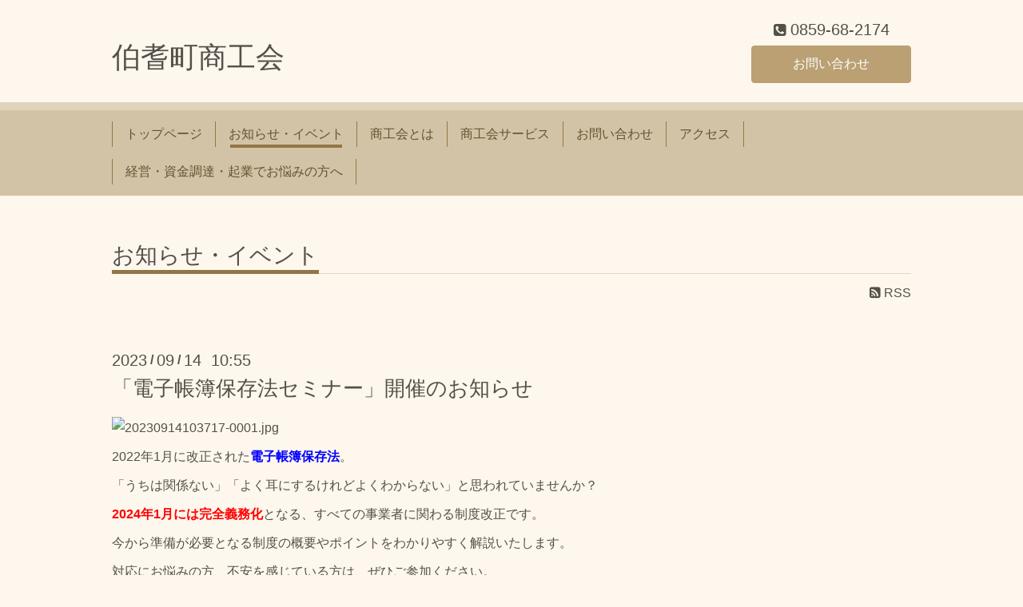

--- FILE ---
content_type: text/html; charset=utf-8
request_url: https://houki.tori-skr.jp/info/5345530
body_size: 3471
content:
<!DOCTYPE html>
<html xmlns="http://www.w3.org/1999/xhtml" xml:lang="ja" lang="ja">
<head>
  <!-- ShokokaiChic: ver.202006050000 -->
  <meta charset="utf-8">
  <title>「電子帳簿保存法セミナー」開催のお知らせ - 伯耆町商工会</title>
  <meta name="viewport" content="width=device-width,initial-scale=1.0,minimum-scale=1.0">

  <meta name="description" content="2022年1月に改正された電子帳簿保存法。「うちは関係ない」「よく耳にするけれどよくわからない」と思われていませんか？2024年1月には完全義務化となる、すべての事業...">
  <meta name="keywords" content="">

  <meta property="og:title" content="「電子帳簿保存法セミナー」開催のお知らせ">
  <meta property="og:image" content="https://cdn.goope.jp/93920/200401193000kgrk.png">
  <meta property="og:site_name" content="伯耆町商工会">
  
  <link rel="alternate" type="application/rss+xml" title="伯耆町商工会 / RSS" href="/feed.rss">
  <link rel="stylesheet" href="/style.css?669119-1665993705">
  <link rel="stylesheet" href="/css/font-awesome/css/font-awesome.min.css">
  <link rel="stylesheet" href="/assets/slick/slick.css">

  <script src="/assets/jquery/jquery-3.5.1.min.js"></script>
  <script src="/assets/clipsquareimage/jquery.clipsquareimage.js"></script>
</head>
<body id="info">

  <div class="totop">
    <i class="button fa fa-angle-up"></i>
  </div>

  <div class="container">

    <!-- .header -->
    <div class="header">
      <div class="inner">

        <div class="column column_left">
          <h1 class="element logo">
            <a class="shop_sitename" href="https://houki.tori-skr.jp">伯耆町商工会</a>
          </h1>

          <div class="element site_description">
            <span></span>
          </div>
        </div>

        <div class="column column_right">

          <div class="social_icons">
            

            

            
          </div>

          <div class="element shop_tel" data-shoptel="0859-68-2174">
            <div>
              <i class="fa fa-phone-square"></i>&nbsp;<span>0859-68-2174</span>
            </div>
          </div>
          <a class="element button_contact" href="https://houki.tori-skr.jp/contact">お問い合わせ</a>
        </div>

      </div>
    </div>
    <!-- /.header -->

    <!-- .navi -->
    <div class="navi">
      <div class="inner">

        <div class="navi_trigger_mobile">
          <i class="fa fa-navicon"></i>&nbsp;MENU
        </div>

        <ul class="navi_list">
          
          <li class="navi_top" data-label="トップページ">
            <a href="/" >トップページ</a>
          </li>
          
          <li class="navi_info active" data-label="お知らせ・イベント">
            <a href="/info" >お知らせ・イベント</a><ul class="sub_navi">
<li><a href='/info/2024-10'>2024-10（3）</a></li>
<li><a href='/info/2024-05'>2024-05（1）</a></li>
<li><a href='/info/2023-09'>2023-09（1）</a></li>
<li><a href='/info/2023-08'>2023-08（1）</a></li>
<li><a href='/info/2023-07'>2023-07（1）</a></li>
<li><a href='/info/2023-04'>2023-04（1）</a></li>
<li><a href='/info/2022-11'>2022-11（1）</a></li>
<li><a href='/info/2022-10'>2022-10（2）</a></li>
<li><a href='/info/2022-09'>2022-09（5）</a></li>
<li><a href='/info/2022-07'>2022-07（1）</a></li>
<li><a href='/info/2022-05'>2022-05（2）</a></li>
<li><a href='/info/2022-04'>2022-04（2）</a></li>
<li><a href='/info/2022-03'>2022-03（1）</a></li>
<li><a href='/info/2022-01'>2022-01（3）</a></li>
<li><a href='/info/2021-12'>2021-12（1）</a></li>
<li><a href='/info/2021-09'>2021-09（3）</a></li>
<li><a href='/info/2021-08'>2021-08（3）</a></li>
<li><a href='/info/2021-07'>2021-07（1）</a></li>
<li><a href='/info/2021-05'>2021-05（1）</a></li>
<li><a href='/info/2021-04'>2021-04（1）</a></li>
<li><a href='/info/2021-03'>2021-03（2）</a></li>
<li><a href='/info/2021-02'>2021-02（3）</a></li>
<li><a href='/info/2021-01'>2021-01（5）</a></li>
<li><a href='/info/2020-12'>2020-12（1）</a></li>
<li><a href='/info/2020-11'>2020-11（2）</a></li>
<li><a href='/info/2020-10'>2020-10（1）</a></li>
<li><a href='/info/2020-09'>2020-09（2）</a></li>
<li><a href='/info/2020-08'>2020-08（1）</a></li>
<li><a href='/info/2020-07'>2020-07（2）</a></li>
</ul>

          </li>
          
          <li class="navi_free free_351233" data-label="商工会とは">
            <a href="/free/info" >商工会とは</a>
          </li>
          
          <li class="navi_free free_351232" data-label="商工会サービス">
            <a href="/free/service" >商工会サービス</a>
          </li>
          
          <li class="navi_contact" data-label="お問い合わせ">
            <a href="/contact" >お問い合わせ</a>
          </li>
          
          <li class="navi_about" data-label="アクセス">
            <a href="/about" >アクセス</a>
          </li>
          
          <li class="navi_free free_351231" data-label="経営・資金調達・起業でお悩みの方へ">
            <a href="/free/soudan" >経営・資金調達・起業でお悩みの方へ</a>
          </li>
          
        </ul>

      </div>
    </div>
    <!-- /.navi -->

    <div class="content">

<!-- CONTENT ----------------------------------------------------------------------- -->





<!----------------------------------------------
ページ：県連からのお知らせ
---------------------------------------------->
<script src="/js/theme_shokokai/info.js"></script>
<div class="inner">

  <h2 class="page_title">
    <span>お知らせ・イベント</span>
  </h2>

  <div class="page_rss">
    <a href="/feed.rss" target="_blank"><span class="fa fa-rss-square"></span> RSS</a>
  </div>

  <!-- .autopagerize_page_element -->
  <div class="autopagerize_page_element">

    
    <!-- .article -->
    <div class="article">

      <div class="date">
        2023<span> / </span>09<span> / </span>14&nbsp;&nbsp;10:55
      </div>

      <div class="body">
        <h3 class="article_title">
          <a href="/info/5345530">「電子帳簿保存法セミナー」開催のお知らせ</a>
        </h3>

        <div class="photo">
          
        </div>

        <div class="textfield">
          <p><a href="https://cdn.goope.jp/93920/230914105538-6502681aa6294.jpg" target="_blank"><img src="https://cdn.goope.jp/93920/230914105538-6502681aa6294_l.jpg" alt="20230914103717-0001.jpg" /></a></p>
<p>2022年1月に改正された<span style="font-size: 12pt; color: #0000ff;"><strong>電子帳簿保存法</strong></span>。</p>
<p>「うちは関係ない」「よく耳にするけれどよくわからない」と思われていませんか？</p>
<p><span style="color: #ff0000; font-size: 12pt;"><strong>2024年1月には完全義務化</strong></span>となる、すべての事業者に関わる制度改正です。</p>
<p>今から準備が必要となる制度の概要やポイントをわかりやすく解説いたします。</p>
<p>対応にお悩みの方、不安を感じている方は、ぜひご参加ください。</p>
<p>&nbsp;</p>
<p>【開催日時】2023年10月18日（水）14:00～16:00</p>
<p>【会　　場】伯耆町商工会館2階会議室（西伯郡伯耆町押口92-2）</p>
<p>【講　　師】森・齋藤税理士法人　代表社員　森　耕生 氏</p>
<p class="pdf">【申　　込】伯耆町商工会　</p>
<p class="pdf">　　　　　　TEL：0859-68-2174　FAX：0859-68-4953</p>
<p class="pdf"><img src="https://goope.jp/img/icon/pdf/pdficon_16.png" width="16" height="16" alt="pdf" /> <a href="https://cdn.goope.jp/93920/230914111712-65026d287181b.pdf" target="_blank">電子帳簿保存法セミナーチラシ.pdf</a> <span>(0.88MB)</span></p>
        </div>
      </div>

    </div>
    <!-- /.article -->
    

  </div>
  <!-- /.autopagerize_page_element -->

</div>
<!-- /.inner -->




































<!-- CONTENT ----------------------------------------------------------------------- -->

    </div>
    <!-- /.content -->


    


    <div class="gadgets">
      <div class="inner">
      </div>
    </div>

    <div class="today_area section">
      <div class="inner">
        <dl>
          <dt class="date">
            2026.01.17 Saturday
          </dt>
          
        </dl>
      </div>
    </div>

    <div class="social">
      <div class="inner"><div id="navi_parts">
<div class="navi_parts_detail">
<a href="https://www.tori-skr.jp/daisen-jikan/" target="_blank"><img src="//cdn.goope.jp/93920/200820134010-5f3dfeaa453f4.jpg" alt="大山時間" /></a>
</div>
<div class="navi_parts_detail">
<a href='https://goope.jp/shokokai/signup/' target='_blank'><img src='https://cdn.goope.jp/shokokai/banners/signup001_300x250.png' width='200' border='0' alt='商工会会員の皆さま限定！ホームページが無料でお作りいただけます - グーペ'></a>
</div>
<div class="navi_parts_detail">
<A Href="https://esod-neo.com/intro/pfsci/houki.html" Target="_blank">
<Img Src="https://kkbrain.co.jp/sod/banner/sbanner480x360.gif" Border="0" Width="200" Height="130">
</A> 
</div>
<div class="navi_parts_detail">
<a title="伯耆町ホームページ" href="http://www.houki-town.jp/" target="_blank"><img alt="リンク用ミニバナー" src="https://www.houki-town.jp/photolib/admin/296.gif" border="0" /></a>
</div>
<div class="navi_parts_detail">
<a title="伯耆町（ほうきちょう）観光ホームページ「正面大山（だいせん）高原リゾート」" href=http://www.houki-town.jp/kanko/ target="_blank"><img alt="リンク用ミニバナー" src="https://www.houki-town.jp/photolib/admin/297.gif" border="0" /></a>
</div>
<div class="navi_parts_detail">
<a href="https://www.stat.go.jp/data/kojinke/index.html" target="_blank"><img src="//cdn.goope.jp/93920/211208092316-61affaf471248.jpg" alt="" /></a>
</div>
<div class="navi_parts_detail">
<a href="https://shoukoukai-sorimachi.jp/lp-invoice-oh/" target="_blank"><img src="//cdn.goope.jp/93920/231005104109-651e1435d0b08.jpg" alt="" /></a>
</div>
<div class="navi_parts_detail">
<a href="https://www.jcpra.or.jp/news/details.html?itemid=322&amp;dispmid=764.html" target="_blank"><img src="//cdn.goope.jp/93920/251210104152-6938cfe08cf2e.gif" alt="" /></a>
</div>
</div>
</div>
    </div>

    <div class="footer">
        <div class="inner">

          <div class="qr_area">
            <img src="//r.goope.jp/qr/srb-31-36"width="100" height="100" />
          </div>

          <div class="shop_name">
            <a href="https://houki.tori-skr.jp">伯耆町商工会</a>
          </div>

          

          <div class="copyright">
            &copy;2026 <a href="https://houki.tori-skr.jp">伯耆町商工会</a>. All Rights Reserved.
          </div>

          <div class="block counter_area">
            Today: <span class="num">121</span> /
            Yesterday: <span class="num">113</span> /
            Total: <span class="num">171862</span>
          </div>

          <div>
            <div class="powered">
              Powered by <a class="link_color_02" href="https://goope.jp/">グーペ</a> /
              <a class="link_color_02" href="https://admin.goope.jp/">Admin</a>
            </div>

            <div class="shop_rss">
              <span>/ </span><a href="/feed.rss">RSS</a>
            </div>
          </div>

        </div>
    </div>

  </div>
  <!-- /.container -->

  <script src="/assets/colorbox/jquery.colorbox-1.6.4.min.js"></script>
  <script src="/assets/slick/slick.js"></script>
  <script src="/js/tooltip.js"></script>
  <script src="/assets/lineup/jquery-lineup.min.js"></script>
  <script src="/assets/tile/tile.js"></script>
  <script src="/js/theme_shokokai/init.js"></script>
</body>
</html>
